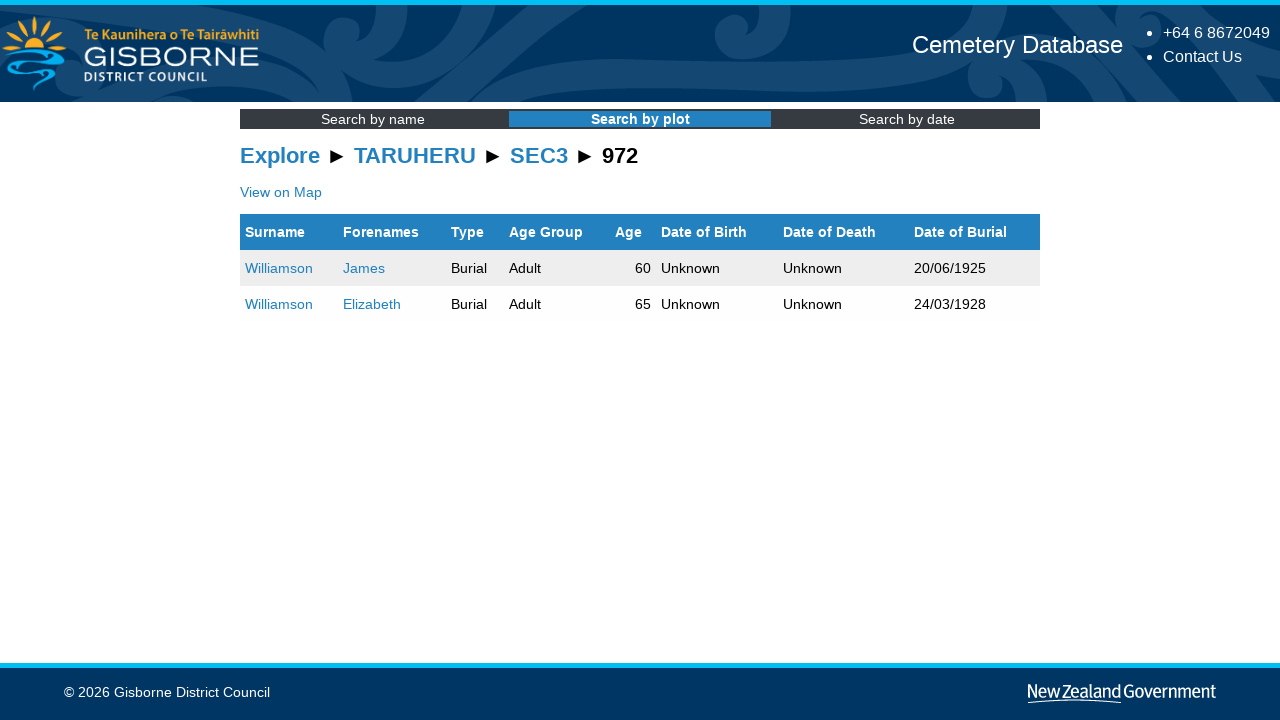

--- FILE ---
content_type: text/html; charset=UTF-8
request_url: https://cemeterysearch.gdc.govt.nz/explore/TARUHERU/SEC3/972
body_size: 1886
content:
<!DOCTYPE html>
<!-- Header -->
    <html lang="en-NZ"><head><title>TARUHERU &raquo; SEC3 &raquo; 972 - Cemetery Explorer | Gisborne District Council Cemetery Database</title>
    <link rel="stylesheet" type="text/css" href="https://cemeterysearch.gdc.govt.nz/css/lightbox.css" />
    <base href="https://cemeterysearch.gdc.govt.nz/">
    <meta name="description" content="Gisborne cemetery online database search of burial, ash burial and memorial records." />
    <meta property="og:description" content="Gisborne cemetery online database search of burial, ash burial and memorial records.">
    <meta name="generator" content="CemeterySearch" />
    <meta name="author" content="Kris Clayton" />
    <meta http-equiv="Content-type" content="text/html; charset=utf-8" />    
    <meta name="viewport" content="width=device-width,initial-scale=1">
    <meta name="format-detection" content="telephone=no">
    <link rel="shortcut icon" href="favicon.ico">
    <link rel="icon" type="image/png" href="favicon-64.png" sizes="64x64">
    <link rel="apple-touch-icon-precomposed" href="favicon-180.png">
    
    <link rel="stylesheet" type="text/css" media="print" href="css/print.css?v=0121" />
    <link rel="stylesheet" type="text/css" href="css/cemeterycss.css?v=0121" />
    </head>
    <body>
    <section class="header-section">
	    <header class="[ outer-container ] header">
        <div class="header__branding">
    		<a href="https://www.gdc.govt.nz/" title="Go to home" class="branding__logo">        
                <img src="images/cw-gdclogo.png" alt="Gisborne District Council Logo" title="Go to home" class="branding__logo--logo">
                <img src="images/cw-gdcname.png" alt="Gisborne District Council" title="Go to home" class="branding__logo--desktop">                
            </a>
	    </div>
	    <div class="header__info">
    		<ul class="header__contact">
			    <li><a href="tel:006468672049" class="contact__phone" title="Call our 24hr Phone">+64 6 8672049</a></li>
			    <li><a class="contact-link" href="https://www.gdc.govt.nz/council/contact-us">Contact Us</a></li>
                <!--<li> <a class="contact-link" href="?lang=en">English</a> | <a class="contact-link" href="?lang=mi">Te Reo</a></li>-->
		    </ul>
        </div>
        <div class="header__title">
        <a style="text-decoration: none;" href="https://cemeterysearch.gdc.govt.nz">Cemetery Database</a>
        </div>
        </header>
    </section>
<!-- Content area -->
<main class="mainpage">	
<div id="Layout" class="content">
<div class="navitems"><div class="navitem"><a href="https://cemeterysearch.gdc.govt.nz/search">Search by name</a></div><div class="navitem navactive"><a href="https://cemeterysearch.gdc.govt.nz/explore/">Search by plot</a></div><div class="navitem"><a href="https://cemeterysearch.gdc.govt.nz/register/">Search by date</a></div></div><div id="Content" class="typography">
<h1><a class="exploring" href="https://cemeterysearch.gdc.govt.nz/explore/">Explore</a>  &#9658;  <a class="exploring" href="https://cemeterysearch.gdc.govt.nz/explore/TARUHERU">TARUHERU</a>  &#9658;  <a class="exploring" href="https://cemeterysearch.gdc.govt.nz/explore/TARUHERU/SEC3">SEC3</a>  &#9658;  972</h1><p>
<span class="noprint"><a rel="noopener" target="_blank" href="https://gizzy.maps.arcgis.com/apps/webappviewer/index.html?id=926fb5cfb36d4ec5874c16bbf51245e0&query=Cemetery%20Plots%2CLocation_ID%2CTARUHERU*SEC3*972">View on Map</a></span><div id="results" class><table id="warrant_results" class="resulttable">
<thead><tr><th class="rth">Surname</th><th class="rth">Forenames</th><th>Type</th><th class="ag">Age Group</th><th>Age</th><th class="ag">Date of Birth</th><th class="ag">Date of Death</th><th>Date of Burial</th></tr></thead>
<tr class="odd"><td class="identity"><a class="npu" href="https://cemeterysearch.gdc.govt.nz/detail/TARUHERU-1220">Williamson</a></td><td class="identity"><a class="npu" href="https://cemeterysearch.gdc.govt.nz/detail/TARUHERU-1220">James</a></td><td>Burial</td><td class="ag">Adult</td><td align="right">60</td><td class="ag" title="Unknown">Unknown</td><td class="ag" title="Unknown">Unknown</td><td title="20-Jun-1925">20/06/1925</td></tr>
<tr class="even"><td class="identity"><a class="npu" href="https://cemeterysearch.gdc.govt.nz/detail/TARUHERU-1659">Williamson</a></td><td class="identity"><a class="npu" href="https://cemeterysearch.gdc.govt.nz/detail/TARUHERU-1659">Elizabeth</a></td><td>Burial</td><td class="ag">Adult</td><td align="right">65</td><td class="ag" title="Unknown">Unknown</td><td class="ag" title="Unknown">Unknown</td><td title="24-Mar-1928">24/03/1928</td></tr>
</table></div></div></div><!-- Global site tag (gtag.js) - Google Analytics -->
<script async src="https://www.googletagmanager.com/gtag/js?id=G-NBE49W46Z5"></script>
<script>
  window.dataLayer = window.dataLayer || [];
  function gtag(){dataLayer.push(arguments);}
  gtag('js', new Date());

  gtag('config', 'G-NBE49W46Z5');
</script><script src="https://cemeterysearch.gdc.govt.nz/js/gadgets.js"></script><!-- Footer -->
<footer class="footer">
    <div class="outer-container">
     <div class="footer__copyright">
      <span class="copyright">&copy; 2026 Gisborne District Council</span>
     </div>
     <div class="footer__government">
      <a href="https://www.govt.nz" class="govtnz">
       <img src="images/nz-govt-logo.svg" alt="New Zealand Government" title="Open external link">
      </a>
     </div> 
   </div>
   </footer>